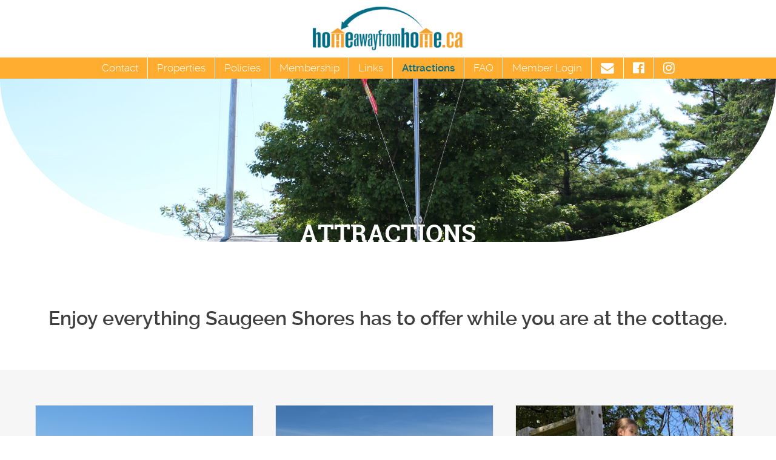

--- FILE ---
content_type: text/html; charset=utf-8
request_url: https://homeawayfromhome.ca/attractions/
body_size: 25624
content:

<!DOCTYPE html>
<html lang="en">
<head>
<meta http-equiv="Content-Type" content="text/html; charset=UTF-8" />
<meta name="viewport" content="width=device-width, initial-scale=1">
<meta name="description" content="Your source for cottage rentals in Port Elgin &amp; Southampton, Ontario." /><!-- APPLE MOBILE -->
<meta name="apple-mobile-web-app-capable" content="yes" >
	<link rel="apple-touch-icon" sizes="180x180" href="/site/assets/files/1/ios.180x180.png" />
<link rel="apple-touch-icon" sizes="144x144" href="/site/assets/files/1/ios.144x144.png" />
<link rel="apple-touch-icon" sizes="114x114" href="/site/assets/files/1/ios.114x114.png" />
<link rel="apple-touch-icon" sizes="72x72" href="/site/assets/files/1/ios.72x72.png" />
<link rel="apple-touch-icon" sizes="57x57" href="/site/assets/files/1/ios.57x57.png" />
<link rel="icon" sizes="196x196" href="/site/assets/files/1/ios.192x192.png" />
<!-- TWITTER CARD DATA -->
<meta name="twitter:card" content="summary">
<meta name="twitter:site" content="@homeawayfromhome">
<meta name="twitter:title" content="Home Away From Home | Short &amp; Mid term rentals in Port Elgin - Southampton - Saugeen Shores">
<meta name="twitter:description" content="Your source for cottage rentals in Port Elgin &amp; Southampton, Ontario.">
<!-- Twitter summary card with large image must be at least 280x150px -->
<meta name="twitter:image:src" content="/site/assets/files/1/img_3449.jpg">
 
<!-- OPEN GRAPH DATA -->
<meta property="og:title" content="Home Away From Home | Short &amp; Mid term rentals in Port Elgin - Southampton - Saugeen Shores">
<meta property="og:type" content="website" />
<meta property="og:url" content="https://www.homeawayfromhome.ca/">
<meta property="og:image" content="">
<meta property="og:description" content="Your source for cottage rentals in Port Elgin &amp; Southampton, Ontario.">
<meta property="og:site_name" content="Home Away From Home">
<title>Home Away From Home | Short &amp; Mid term rentals in Port Elgin - Southampton - Saugeen Shores</title>
<link href="/site/templates/css/default.css?v=1.0" rel="stylesheet" type="text/css" media="all" />
<link href="/site/templates/css/excite-bike/jquery-ui-1.8.22.custom.css" rel="stylesheet" type="text/css" media="screen" />
<script src="/site/templates/js/modernizr-3.11.2.min.js"></script>
<script src="/site/templates/js/jquery-3.4.1.min.js"></script>
<script src="/site/templates/js/jquery.ui.datepicker.js"></script>
<script src="/site/templates/js/jquery.ui.core.js"></script>
<script src="/site/templates/js/jquery.ui.widget.js"></script>
</head>
<!-- Google tag (gtag.js) -->
<script async src="https://www.googletagmanager.com/gtag/js?id=UA-232176723-1"></script>
<script>
  window.dataLayer = window.dataLayer || [];
  function gtag(){dataLayer.push(arguments);}
  gtag('js', new Date());

  gtag('config', 'UA-232176723-1');
</script>
<body>
<div id="back-to-top"><a href="#"></a></div>
<div id="base">
<header>
<div id="logobar"><div id="brand"><a href="/"><img src="/site/assets/files/1/hafhlogo.png" alt="Home Away From Home" /></a></div></div>
<div id="navigation-placeholder">
<div class="mobilesidemenu">
	<input type="checkbox" id="togglebox" />
	


<nav id="navigation">
<ul>
<li><a href='/membership/contact/'>Contact</a></li><li><a href='/properties/'>Properties</a></li><li><a href='/policies/'>Policies</a></li><li><a href='/membership/'>Membership</a></li><li><a href='/links/'>Links</a></li><li><a class='on' href='/attractions/'>Attractions</a></li><li><a href='/faq/'>FAQ</a></li><li><a href="/login/">Member Login</a></li><li><div class="sharing">
<ul>
<li class="share-email"><a href="mailto:hafhinfo2001@gmail.com">&#xf0e0;</a></li><li class="share-fb"><a href="https://www.facebook.com/hafh.ca" target="_blank">&#xf230;</a></li><li class="share-ig"><a href="https://www.instagram.com/hafh.ca" target="_blank">&#xf16d;</a></li></ul></div></li></ul><label for="togglebox" id="navtoggler"></label></nav><!-- end of nav -->

<div class="overlay"><label for="togglebox"></label></div>
			<label class="toggler" id="maintoggler" for="togglebox"></label>
		</div><!-- end of "mobilesidemenu" -->
</div></header><!-- end of header -->
<div id="topbar" style="background:url(/site/assets/files/1060/img_7349.jpg) no-repeat center center; background-size: cover;"><h1>Attractions</h1></div><div class="text-wrapper">
<div class="verbage">
<h2 style="text-align:center;">Enjoy everything Saugeen Shores has to offer while you are at the cottage.</h2></div></div><!-- end of text--><div id="attractions">
<div class="section">
<div id="property-attractions"><div class="attraction-container"><div class="attraction-pic" style="background-image: url(/site/assets/files/1875/img_7548.jpg);"></div><div class="attraction-writeup"><h3>Port Elgin Beaches</h3>
<p>Port Elgin boasts six distinct beaches, each with its own charm and allure. These sandy stretches have been drawing visitors to the area since the late 1800s, and once you experience them, you&#039;ll understand why. From family-friendly spots featuring playgrounds to more secluded shores perfect for a romantic getaway, Port Elgin&#039;s beaches cater to all beachgoers. The updated harbour adds to the appeal, making it a destination that keeps people coming back. With the variety of beaches, visitors can find their own piece of paradise to spread out and enjoy the beauty of the area.</p></div>
<a class="attraction-link" href="https://visitportelgin.ca/things-to-do/beaches/" target="_blank"></a></div>
<div class="attraction-container"><div class="attraction-pic" style="background-image: url(/site/assets/files/1876/img_7405.jpg);"></div><div class="attraction-writeup"><h3>Southampton Beaches</h3>
<p>Southampton, Ontario boasts a stunning, pristine sandy beach that stretches for kilometers, known for its rare dune grass that helps maintain the beach&#039;s natural beauty. The waterfront features the &quot;Big Flag&quot; at the base of High Street, the historic Pinafore Boardwalk, Captain Spence Trail, the Saugeen Shores Waterfront Trail and Pioneer Park, offering a charming blend of history and nature. With parks, swings and benches along the shore, it&#039;s a perfect spot for all ages to relax and enjoy the view, including the remarkable sight of the 1856 Imperial Lighthouse on Chantry Island.</p></div>
<a class="attraction-link" href="https://visitsouthampton.ca/things-to-do/beaches/" target="_blank"></a></div>
<div class="attraction-container"><div class="attraction-pic" style="background-image: url(/site/assets/files/1877/img_8828.jpg);"></div><div class="attraction-writeup"><h3>MacGregor Point Provincial Park</h3>
<p>MacGregor Point Provincial Park, located just south of Port Elgin, is a natural wonder along Lake Huron. Its seven-kilometre shoreline boasts diverse ecosystems, including swamps, marshes, ponds, and bogs. The park offers guided walks led by interpreters, providing insights into its rich flora and fauna. One of the park&#039;s charming activities is feeding chickadees from your hand, offering an up-close experience with these friendly birds. Open year-round, the park offers something for everyone, from hiking and beach activities to wildlife watching.</p></div>
<a class="attraction-link" href="https://www.ontarioparks.com/park/macgregorpoint" target="_blank"></a></div>
<div class="attraction-container"><div class="attraction-pic" style="background-image: url(/site/assets/files/1879/img_7349.jpg);"></div><div class="attraction-writeup"><h3>Historic Walking Tours</h3>
<p>Explore the rich heritage of the Town of Saugeen Shores with self-guided walking and driving tours. Discover heritage buildings and historical points of interest that showcase the unique history of our community. Immerse yourself in the stories and landmarks that have shaped Saugeen Shores into the vibrant town it is today. 

The amalgamation of Port Elgin, Southampton, and Saugeen Township occurred in 1998, uniting these communities into the Town of Saugeen Shores. This merger aimed to streamline services, promote economic development, and create a stronger, more unified community.</p></div>
<a class="attraction-link" href="https://www.saugeenshores.ca/en/explore-and-play/walking-tours.aspx" target="_blank"></a></div>
<div class="attraction-container"><div class="attraction-pic" style="background-image: url(/site/assets/files/1881/e_-_bird_sanctuary_catherine_tolton.jpg);"></div><div class="attraction-writeup"><h3>Chantry Island</h3>
<p>Chantry Island, located off the coast of Southampton, is a historic gem with its iconic Imperial Tower standing tall against the backdrop of Lake Huron. This island is steeped in maritime history, boasting a century-old lighthouse and keeper&#039;s cottage. Guided tours to Chantry Island provide a unique opportunity to explore this heritage site, offering visitors a glimpse into the life of a lighthouse keeper and climb the 107-step tower for breathtaking panoramic views. The island is a Federal Migratory Bird Haven. It&#039;s the broadest sanctuary of its kind between James Bay and Point Pelee.</p></div>
<a class="attraction-link" href="http://www.chantryisland.com" target="_blank"></a></div>
<div class="attraction-container"><div class="attraction-pic" style="background-image: url(/site/assets/files/1880/img_2752.jpg);"></div><div class="attraction-writeup"><h3>Bruce County Museum &amp; Cultural Centre</h3>
<p>The Bruce County Museum in Southampton offers a captivating journey through the region&#039;s history and culture. Housed in a modern facility, the museum showcases exhibits that explore the natural and cultural heritage of Bruce County. Visitors can discover the area&#039;s rich history, from the early Indigenous peoples to the present day, through interactive displays, artifacts, and multimedia presentations. The museum also features the Bruce County Archives, and a gift shop. With its engaging exhibits and educational programs, the Bruce County Museum is a must-visit destination for all ages.</p></div>
<a class="attraction-link" href="http://www.brucemuseum.ca" target="_blank"></a></div>
<div class="attraction-container"><div class="attraction-pic" style="background-image: url(/site/assets/files/3433/bruce_power.jpg);"></div><div class="attraction-writeup"><h3>Bruce Power Visitor Centre</h3>
<p>The Visitors’ Centre offers interactive displays and informative exhibits for all ages. Over-looking Lake Huron, the Visitors&#039; Centre is open year-round, Monday-Friday, 9 a.m.-4 p.m., though closed on statutory holidays. 

Pre-registration for the 2024 Summer Site Bus Tour Program is now open!   June has one bus tour a day, Monday to Friday. In July and August the bus tours run seven days a week, with three tours a day during these summer months (excluding statutory holidays and Labour Day weekend).</p></div>
<a class="attraction-link" href="https://www.brucepower.com/in-the-community/visitors-centre/?gad_source=1&amp;gclid=Cj0KCQjwsaqzBhDdARIsAK2gqnf1m1Y0fPGzxVUhKh6qFfzfl9e-jUPrrurHIIsSpbe7jMnnKPvhY8gaAv_QEALw_wcB" target="_blank"></a></div>
<div class="attraction-container"><div class="attraction-pic" style="background-image: url(/site/assets/files/3379/southampton_arts.png);"></div><div class="attraction-writeup"><h3>Southampton Arts Centre</h3>
<p>Southampton Arts supports and encourages cultural expression, education in the arts and an appreciation of the arts. We are a community ART CENTRE with a vibrant and active ART SCHOOL and a professional and engaging ART GALLERY that exhibits over 50 juried artists from the Grey Bruce area.</p></div>
<a class="attraction-link" href="https://www.southamptonartscentre.com/" target="_blank"></a></div>
<div class="attraction-container"><div class="attraction-pic" style="background-image: url(/site/assets/files/3380/southampton_tennis_club.jpg);"></div><div class="attraction-writeup"><h3>Southampton Tennis Club</h3>
<p>The Southampton Tennis Club, nestled in the heart of Southampton, offers a vibrant tennis community. With four well-maintained courts, including two lit for evening play, the club welcomes players of all skill levels. Everyone can enjoy the sport in a friendly, inclusive atmosphere. The club&#039;s programs cater to all ages, with lessons, clinics, and tournaments throughout the season. Members can also take advantage of social events, creating a tight-knit tennis family. The Southampton Tennis Club provides the perfect setting to enjoy the game and build lasting friendships.</p></div>
<a class="attraction-link" href="https://www.southamptontennisclub.ca/" target="_blank"></a></div>
<div class="attraction-container"><div class="attraction-pic" style="background-image: url(/site/assets/files/1883/southmarket.jpg);"></div><div class="attraction-writeup"><h3>The Southampton Market</h3>
<p>Enjoy a warm summer afternoon at the Market by relaxing at the outdoor picnic patio adjacent to the parking area located at the rear. Join the thousands who visit the Market annually on Hwy. 21 in Southampton (three hours north of Toronto) for a shopping experience reminiscent of a bygone era.</p></div>
<a class="attraction-link" href="http://southamptonmarket.com/" target="_blank"></a></div>
<div class="attraction-container"><div class="attraction-pic" style="background-image: url(/site/assets/files/3381/farmers_market.jpg);"></div><div class="attraction-writeup"><h3>Port Elgin Farmers Market</h3>
<p>Experience the vibrant atmosphere at the Port Elgin Farmers Market, running from the first Wednesday in June to the first Wednesday in September, from 9 am to 2 pm. Located at the corner of Bricker and Green Street in Port Elgin, this market showcases the best of local produce, crafts, and artisanal goods. Stroll through the market to discover fresh fruits &amp; vegetables, homemade baked goods, unique handcrafted items, and more. Enjoy the friendly faces and lively conversations as you support local vendors and find fresh, high-quality products. The market embodies the spirit of the community.</p></div>
<a class="attraction-link" href="https://www.facebook.com/portelginfarmersmarket/" target="_blank"></a></div>
<div class="attraction-container"><div class="attraction-pic" style="background-image: url(/site/assets/files/3358/artisan_market.jpg);"></div><div class="attraction-writeup"><h3>Marine Heritage Artisans Craft &amp; Tastes Market</h3>
<p>The Marine Heritage Artisans Craft &amp; Tastes Market is every Friday from June 28 to August 30 from 9 a.m. to 2 p.m.. Located at 26 Albert St, Southampton ON -  around the Boat House in the parking lot of the Southampton  Coliseum. Featuring 50+ talented artisans, farmers, and cooks from across Bruce County. The Artisans &amp; Tastes Market is not to be missed.   This market is a fundraiser for the Marine Heritage Society &amp; Propeller Club who work on the the restoration and maintenance of the Range lights and Chantry Island Lightstation. Go check out this unique local little Market.</p></div>
<a class="attraction-link" href="https://chantryisland.com/artisans-crafts-tastes" target="_blank"></a></div>
<div class="attraction-container"><div class="attraction-pic" style="background-image: url(/site/assets/files/3432/keady_market.jpg);"></div><div class="attraction-writeup"><h3>Keady Market</h3>
<p>Stroll through rustic alleys packed with 250 vendors selling a variety of produce, home baking, crafts and more!  Open on Tuesdays from 7 am to 2 pm</p></div>
<a class="attraction-link" href="http://keadymarket.com/" target="_blank"></a></div>
<div class="attraction-container"><div class="attraction-pic" style="background-image: url(/site/assets/files/1885/sauble_summer.jpg);"></div><div class="attraction-writeup"><h3>Lakeview Summer Markets</h3>
<p>Lakeview Vendor Markets run from June 17 to September 2.  Monday in Sauble Beach at Town Square - Wednesday in Wiarton at Blue Water Park  - Thursday in Sauble Beach at Town Square - Friday in Sauble Beach at Town Square.

Lakeview Vendor Markets bring on summer event. Come on out to the Sauble Beach Community Hall and support 57 talented local vendors. Let&#039;s get summer started! Donations accepted for our local food bank at the door, but not mandatory.</p></div>
<a class="attraction-link" href="https://www.facebook.com/saublemarket/" target="_blank"></a></div>
<div class="attraction-container"><div class="attraction-pic" style="background-image: url(/site/assets/files/1878/img_7426.jpg);"></div><div class="attraction-writeup"><h3>Parks &amp; Trails</h3>
<p>Explore the beauty of Saugeen Shores through its diverse trails! Discover numerous parks with playgrounds, splash pads in Port Elgin &amp; Southampton, and an outdoor workout park. For furry companions, there&#039;s a spacious off-leash dog park. Each trail offers a unique experience: stroll along the Waterfront Trail from Port Elgin to Southampton, immerse in nature along the Woodland and Biener Trails, or follow the old CN line on the Saugeen RailTrail. Enjoy a serene walk around Fairy Lake, exploring the tree carvings and water dwellers. Saugeen Shores has something for everyone to enjoy outdoors!</p></div>
<a class="attraction-link" href="https://www.saugeenshores.ca/en/explore-and-play/parks-and-trails.aspx" target="_blank"></a></div>
<div class="attraction-container"><div class="attraction-pic" style="background-image: url(/site/assets/files/1886/golf.jpg);"></div><div class="attraction-writeup"><h3>Golf Courses</h3>
<p>Saugeen Shores, offers a delightful golfing experience with its scenic courses and welcoming atmosphere. The area boasts several renowned golf clubs, including Saugeen, a picturesque 27-hole course that challenges players of all skill levels with its well-maintained fairways.  Southampton&#039;s 18 holes have quiet rolling fairways and flawless greens spreading out into a relaxing setting. For a more relaxed game, the South Port has a charming 9-hole course surrounded by lush greenery. Golf enthusiasts also enjoy the challenging layout of Westlinks, featuring 12 holes nestled amidst rolling hills.</p></div>
<a class="attraction-link" href="https://visitsaugeenshores.ca/things-to-do/golf/" target="_blank"></a></div>
<div class="attraction-container"><div class="attraction-pic" style="background-image: url(/site/assets/files/1887/jack_kayak.jpg);"></div><div class="attraction-writeup"><h3>Paddling</h3>
<p>The Saugeen River meanders westward, weaving through picturesque Bruce County scenery before gracefully meeting Lake Huron in Southampton. Spanning 100 kilometers and offering 15 Access Points, this river has it all: serene, wide stretches of gentle currents, thrilling white rapids, and intriguing eddies. Embark on a journey along the Saugeen for an unforgettable experience, creating memories that will endure a lifetime.

On a calm day enjoy your SUP, kayak or canoe out along Lake Huron&#039;s coastline.</p></div>
<a class="attraction-link" href="https://explorethebruce.com/things-to-do/saugeen-river-access-points/" target="_blank"></a></div>
<div class="attraction-container"><div class="attraction-pic" style="background-image: url(/site/assets/files/3386/saugeen_shores_lifesaving_club.jpg);"></div><div class="attraction-writeup"><h3>Saugeen Shores Lifesaving Club</h3>
<p>Founded in 2009, the Saugeen Shores Lifesaving Club helps young athletes develop to their maximum potential in the Sport of Lifesaving.

Spring and Summer program registration is now open! Sign your kids up so they can enjoy and learn in the water! Check out our programs online. Look forward to seeing you at the beach!</p></div>
<a class="attraction-link" href="https://anc.ca.apm.activecommunities.com/saugeenshores/activity/search?onlineSiteId=0&amp;activity_select_param=2&amp;center_ids=18&amp;viewMode=list" target="_blank"></a></div>
<div class="attraction-container"><div class="attraction-pic" style="background-image: url(/site/assets/files/2729/4369933580x350compressed-6177574-20160214jw048e_jpg95f18a3dba892133d3f7a4b7ee796432_cropped.jpg);"></div><div class="attraction-writeup"><h3>Winter Activities</h3>
<p>Experience the magic of winter in Saugeen Shores with a variety of exciting activities! Embrace the snowy landscape with cross-country skiing or snowshoeing along the picturesque trails, offering stunning views of the frozen shoreline and tranquil forests. For those seeking adventure, snowmobiling trails crisscross the region, providing an exhilarating ride through the winter wonderland. If relaxation is more your style, enjoy skating on the outdoor ice at MacGregor Point or a cozy bonfire at the cottage. Saugeen Shores is the perfect destination to enjoy the beauty and excitement of winter!</p></div>
<a class="attraction-link" href="https://visitsaugeenshores.ca/explore/winter-fun/444/" target="_blank"></a></div>
<div class="attraction-container"><div class="attraction-pic" style="background-image: url();"></div><div class="attraction-writeup"><h3>Southampton Summer Concert Series</h3>
<p>A great way to end a Sunday evening in Saugeen Shores is to enjoy a summer concert. Live bands play a variety of different types of music for your listening pleasure. Residents and visitors alike enjoy these outdoor evening musical events, which take place during the summer months every Sundays from July Long Weekend through September Long weekend starting at 7pm.</p></div>
<a class="attraction-link" href="https://www.saugeenshores.ca/en/explore-and-play/summer-concert-series.aspx" target="_blank"></a></div>
<div class="attraction-container"><div class="attraction-pic" style="background-image: url();"></div><div class="attraction-writeup"><h3>Port Elgin Summer Concert Series</h3>
<p>A great way to end a Sunday evening in Saugeen Shores is to enjoy a summer concert. Live bands play a variety of different types of music for your listening pleasure. Residents and visitors alike enjoy these outdoor evening musical events, which take place during the summer months every Sundays from July Long Weekend through September Long weekend from 7 p.m. till 8:30 p.m.</p></div>
<a class="attraction-link" href="https://www.saugeenshores.ca/en/explore-and-play/summer-concert-series.aspx" target="_blank"></a></div>
<div class="attraction-container"><div class="attraction-pic" style="background-image: url();"></div><div class="attraction-writeup"><h3>Cruisers Cruise Nites</h3>
<p>Cruisers Cruise Nites in Southampton, every Thursday from June to August provide an exciting evening of awesome cars, music, and even a 50/50 draw!

Come and stroll Millard Boulevard in Downtown Southampton, and enjoy the large number of custom, classic and antique cars with classic rock to set the mood.

Hosted by Mr. Cruiser from 6:30-9pm, Cruisers Cruise Nites are a great spectacle for visitors and locals alike to enjoy. While there, try your luck on their weekly 50/50 draws.</p></div>
<a class="attraction-link" href="https://visitsaugeenshores.ca/profile/cruisers-cruise-nites---weekly-summer-car-show/850/" target="_blank"></a></div>
<div class="attraction-container"><div class="attraction-pic" style="background-image: url(/site/assets/files/3387/marine_heritage_festival_-_pirate_onboard.jpg);"></div><div class="attraction-writeup"><h3>Marine Heritage Festival</h3>
<p>Three days of fun, food, and music for all ages – July 26 to 28, 2024. 

So much to do  – children’s gold hunt, games in the park, bike rally, and more!

So much to see – open door Range Light and Museum exhibits, yacht club sail past, even a ghost walk!

So much to hear – shanty songs, summer jazz gala, music in a beer garden!

So much to eat  – community pancake breakfast, corn roast, fish fry, and tasty offerings by other food vendors!

And don’t miss brave souls of all ages racing their homebuilt cardboard boats to victory… or a watery demise!</p></div>
<a class="attraction-link" href="https://chantryisland.com/marine-heritage-festival" target="_blank"></a></div>
<div class="attraction-container"><div class="attraction-pic" style="background-image: url(/site/assets/files/3434/os_farmers_market.png);"></div><div class="attraction-writeup"><h3>Owen Sound Farmers&#039; Market</h3>
<p>The Owen Sound Farmers&#039; Market has been operating in the same location since 1936. In the heart of Owen Sound&#039;s River District, it is right next to Owen Sound City Hall, on the east bank of the Sydenham River. Open Saturday - 8:00 am to 12:30 pm - Year Round.</p></div>
<a class="attraction-link" href="https://www.owensoundfarmersmarket.com/" target="_blank"></a></div>
</div>
</div><!-- end of attractions -->




<div id="footer">
<div id="ftlinksarray">
<p class="footer-logo"><img src="/site/assets/files/1/hafhlogo.png" alt="Home Away From Home" /></p>
<ul>
<li><a href='/'>Home</a></li>
<li><a href='/properties/'>Properties</a></li>
<li><a href='/policies/'>Policies</a></li>
<li><a href='/policies/privacy/'>Privacy</a></li>
<li><a href='/membership/'>Membership</a></li>
<li><a href='/membership/contact/'>Contact</a></li>
<li><a href='/links/'>Links</a></li>
<li><a href='/attractions/'>Attractions</a></li>
<li><a href='/faq/'>FAQ</a></li>
</ul></div>
<p class="legal clear">© 2025 All rights reserved. Powered by processwire.</p>

</div>
</div>
<script>
 		jQuery(document).ready(function() {
		var offset = 250;
		var duration = 300;
		jQuery(window).scroll(function() {
		if (jQuery(this).scrollTop() > offset) {
		jQuery('#back-to-top').fadeIn(duration);
 		} else {
		jQuery('#back-to-top').fadeOut(duration);
 		}
 		});
 		jQuery('#back-to-top').click(function(event) {
		event.preventDefault();
		jQuery('html, body').animate({scrollTop: 0}, duration);
		return false;
		})
		});
 	</script>

</body>
</html>

--- FILE ---
content_type: text/css
request_url: https://homeawayfromhome.ca/site/templates/css/default.css?v=1.0
body_size: 6853
content:
@import url(prism.css);
@import url(chosen.css);
@import url(pagination.css);

/* viewport */

@-ms-viewport{
    width: extend-to-zoom;
    zoom: 1.0;
}
@viewport{
    width: extend-to-zoom;
    zoom: 1.0;
}

/* font-face declarations */

@font-face {
    font-family: 'roboto_slabbold';
    src: url('robotoslab-bold-webfont.eot');
    src: url('robotoslab-bold-webfont.eot?#iefix') format('embedded-opentype'),
         url('robotoslab-bold-webfont.woff') format('woff'),
         url('robotoslab-bold-webfont.ttf') format('truetype'),
         url('robotoslab-bold-webfont.svg#roboto_slabbold') format('svg');
    font-weight: normal;
    font-style: normal;
}
@font-face {
    font-family: 'roboto_slablight';
    src: url('robotoslab-light-webfont.eot');
    src: url('robotoslab-light-webfont.eot?#iefix') format('embedded-opentype'),
         url('robotoslab-light-webfont.woff') format('woff'),
         url('robotoslab-light-webfont.ttf') format('truetype'),
         url('robotoslab-light-webfont.svg#roboto_slablight') format('svg');
    font-weight: normal;
    font-style: normal;
}
@font-face {
    font-family: 'ralewaylight';
    src: url('raleway-light-webfont.woff2') format('woff2'),
         url('raleway-light-webfont.woff') format('woff');
    font-weight: normal;
    font-style: normal;
}
@font-face {
    font-family: 'ralewaysemibold';
    src: url('raleway-semibold-webfont.woff2') format('woff2'),
         url('raleway-semibold-webfont.woff') format('woff');
    font-weight: normal;
    font-style: normal;
}
@font-face {
  font-family: 'FontAwesome';
  src: url('fontawesome-webfont.eot?v=4.7.0');
  src: url('fontawesome-webfont.eot?#iefix&v=4.7.0') format('embedded-opentype'), url('fontawesome-webfont.woff2?v=4.7.0') format('woff2'), url('fontawesome-webfont.woff?v=4.7.0') format('woff'), url('fontawesome-webfont.ttf?v=4.7.0') format('truetype'), url('fonts/fontawesome-webfont.svg?v=4.7.0#fontawesomeregular') format('svg');
  font-weight: normal;
  font-style: normal;
}

/* basic structure */

* {
	-moz-box-sizing: border-box;
	-webkit-box-sizing: border-box;
	box-sizing: border-box;
}
a {
	text-decoration: none;
	color: #0a99d0;
}
body {
	background-color: #FFF;
	margin: 0px;
	padding: 0px;
	font: normal 1em/1.5em 'ralewaylight';
	color: #3f3f3f;
}
#back-to-top {
	font: normal 16px/46px 'FontAwesome';
	text-align: center;
	position: fixed;
	z-index: 10;
	bottom: 20px;
	right: 20px;
	width: 50px;
	height: 50px;
	background: rgba(0, 0, 0, 0.7);
	border-radius: 50%;
	display: none;
}
#back-to-top a {
	display: block;
	color: rgba(255,255,255, 0.5);
}
#back-to-top a:before {
	content: '\f077';
}
#announcement {
	width: 100%;
	background: #F30B21;
	min-height: 50px;
	box-shadow: 0 2px 2px rgba(0, 0, 0, 0.7);
	position: fixed;
	top: 0;
	z-index: 1000;
	display: flex;
	justify-content: center;
	align-items: center;
}
#announcement-text {
	max-width: 950px;
	margin: 0 auto;
	padding: 5px 10px;
	font: bold 17px/17px Arial;
	color: #FFF;
	text-align: center;
}
#announcement-text p {
	margin: 0 auto;
}
#base {
	background-color: #FFF;
	width: 100%;
	margin: 0;
}
#logobar {
	background-color: #FFF;
	width: 100%;
	margin: 0;
	position: relative;
	height: 95px;
}
#brand {
	position: absolute;
	z-index: 100;
	left: 50%;
	top: 10px;
	transform: translateX(-50%);
}
#brand img {
	max-width: 250px;
}
#brand a:hover {
	-webkit-filter: blur(3px);
	filter: blur(3px);
	-webkit-transition: .3s ease-in-out;
	transition: .3s ease-in-out;
}
.pic-back {
	display: flex;
	flex-flow: column nowrap;
	justify-content: center;
	align-items: center;
	background-position: center center;
	background-size: cover;
	width: 100%;
	padding: 30px;
	height: calc(100vh - 130px);
}
.pic-back h1 {
	max-width: 1200px;
	font: normal 2.3em 'ralewaysemibold';
	margin: 0 0 30px 0;
	text-align: center;
	color: #FFF;
	text-shadow: 0 0 8px #111;
}
.atf-content {
	max-width: 1200px;
	display: flex;
	justify-content: space-between;
}
#topbar, #search-page-topbar {
	position: relative;
	width: 100%;
	height: 270px;
	margin: 0 0 40px 0;
	border-radius: 0 0 30% 30%/ 0 0 100% 100%
}
#topbar h1, #search-page-topbar h1 {
	position: absolute;
	bottom: -6px;
	width: 360px;
	left: 50%;
	margin: 0 0 0 -180px;
	font: normal 40px/40px 'roboto_slabbold';
	color: #FFF;
	text-align: center;
	text-transform: uppercase;
}
#search, #feature {
	position: relative;
	flex: 0 1 48%;
	max-width: 48%;
	min-height: 350px;
	margin: 0;
	background: rgba(250, 251, 245, 0.9);
	border-radius: 3px;
	box-shadow: 0 0 3px rgba(0,0,0,0.1);
}
#featurehead, #searchhead {
	background: #9A1F19;
	position: absolute;
	left: 0; top: 0; bottom: 0;
	width: 75px;
	margin: 0;
	border-top-left-radius: 3px;
	border-bottom-left-radius: 3px;
}
#featurehead h2, #searchhead h2 {
	color: #FFF;
	margin: 0 !important;
	text-align: center;
    font: normal 35px/75px 'roboto_slabbold';
    display: block;
	width: 320px;
	position: absolute;
    top: 50%;
    left: 50%;
	transform:  translateX(-50%) translateY(-50%) rotate(-90deg);
}
.feature-property {
	margin: 0 0 0 75px;
	padding: 0 15px;
}
.feature-property a {
	color: inherit;
}
#featuretitle {
    font: normal 1.5em 'ralewaysemibold';
    color: #9A1F19;
    text-transform: uppercase;
    text-align: center;
    border-bottom: 1px solid #9A1F19;
}
.featureimg {
	position: relative;
	width: 100%;
	height: 200px;
	background-position: center;
	background-size: cover;
}
.fheaderdetails {
	position: absolute;
	bottom: 0;
	width: 100%;
	padding: 4px;
	background: rgba(255, 255, 255, 0.8);
	font-family: 'ralewaysemibold';
}
.full-wrapper {
	background: #fafbf5;
	padding: 40px 20px;
}
.text-wrapper {
	width: 100%;
	padding: 40px 20px;
	background-color: #FFF;
}
.verbage {
	max-width: 1200px;
	margin: auto;
}
.content-container {
	max-width: 1200px;
	margin: 0 auto;
}
.home-text {
	max-width: 1200px;
	margin: auto;
}
.content-container h1, .content-container h2, .content-container h3, .content-container h4 {
	font-family: 'ralewaysemibold';
	font-weight: normal;
	color: #016D84;
}
.content-container h1, .content-container h2, .content-container h3 {
	text-align: center;
}
.content-container p {
	color: #5c5c5c;
	font: normal 1.2em/1.8em 'ralewaylight';
}
.section {
	background-color: #F6F6F6;
	padding: 40px;
}
.login-section {
	background-color: #FFF;
	max-width: 440px;
	margin: auto;
	padding: 0 20px;
}
.hero-pic {
	width: 100%;
	height: 450px;
	background-repeat: norepeat;
	background-size: cover;
	background-position: center;
}
#members h2 {
	text-align: center;
	color: #016D84;
}
#memberlist {
	display: flex;
	flex-flow: row wrap;
	justify-content: space-between;
	max-width: 1200px;
	margin: auto;
	padding: 0;
}
#memberlist li {
	flex: 1 1 24%;
	background: #FFF;
	list-style: none;
	max-width: 288px;
	box-shadow: 1px 1px 3px rgba(0, 0, 0, 0.3);
	margin: 0 0 17px 0;
	overflow: hidden;
}
.member-property-title {
	margin: 0;
	padding: 15px 0;
	background: #FFF;
	height: 100%;
}
.no-border {
	box-shadow: none !important;
	background: transparent !important;
}
#memberlist p {
	text-align: center;
	font-family: 'ralewaysemibold';
}
.vactitle {
	margin: 0;
	padding: 10px 0;
	background: #aee8ff;
}
.longtitle {
	margin: 0;
	padding: 10px 0;
	background: #FFAD31;
	color: #FFF;
}
.exectitle {
	margin: 0;
	padding: 10px 0;
	background: #BD4FBC;
	color: #FFF;
}
.exec-diamond {
	font: normal 1em 'fontawesome';
	color: gold;
}
.redirect-title {
	margin: 0;
	padding: 10px 0;
	background: #46C4B8;
	color: #FFF;
}
.member-pic {
	width: 288px;
	height: 175px;
	background-size: cover;
	background-repeat: no-repeat;
	background-position: center;
}


/* Search Form */

#searchbox {
	width: 100%;
	padding: 15px 15px 25px 85px;
	position: relative;
	-webkit-border-radius: 10px;
	-moz-border-radius: 10px;
	-o-border-radius: 10px;
	border-radius: 10px;
	margin: 20px auto;
	font-size: 1em;
}
#searchform {
	display: flex;
	flex-flow: column nowrap;
}
.search-sub-head {
	margin: 3px 0;
	font: normal 1.1em 'roboto_slabbold';
	color: #000;
}
#searchform label {
	visibility: hidden;
	display: block;
	width: 0;
	height: 1px;
}
.date-search {
	position: relative;
}
.double-column {
	display: flex;
	flex-flow: row wrap;
	margin: 0 0 25px 0;
}
#requestfrom {
	margin-right: 15px;
}
#requestfrom::placeholder, #requestto::placeholder {
	color: #000;
}
#searchform::placeholder {
	color: #000 !important;
}
.dates {
	flex: 1 1 auto;
	position: relative;
	background: #FFF url(images/calicon.png) no-repeat right center;
	width: 48%;
	height: 40px;
	padding: 4px;
	text-indent: 5px;
	border: 1px solid #E1E1E1;
	-moz-border-radius: 4px;
	-webkit-border-radius: 4px;
	border-radius: 4px;
	cursor: pointer;
	font-size: 1em;
}
.region-search {
	flex: 1 1 48%;
	width: 48%;
	margin-right: 15px;
}
.capacity-search {
	flex: 1 1 48%;
	width: 48%;
}
#region {
	width: 100%;
	height: 40px;
	padding: 4px;
	border: 1px solid #E1E1E1;
	-moz-border-radius: 4px;
	-webkit-border-radius: 4px;
	border-radius: 4px;
	-webkit-appearance: none;
   -moz-appearance: none;
   appearance: none;
   font-size: 1em;
   
}
#region > optgroup, #capacity > optgroup {
	font-size: 1em;
}
#capacity {
	width: 100%;
	height: 40px;
	padding: 4px;
	border: 1px solid #E1E1E1;
	-moz-border-radius: 4px;
	-webkit-border-radius: 4px;
	border-radius: 4px;
	-webkit-appearance: none;
   -moz-appearance: none;
   appearance: none;
   font-size: 1em;
   
}
#region option, #capacity option {
	padding: 3px;
	font-size: 1em;
	
}
#region::-ms-expand, #capacity::-ms-expand { /* for IE 11 */
    display: none;
}
.amenity-search {
	width: 100%;
}
.search-button {
	display: block;
	width: 100%;
	text-align: center;
}
#searchform button {
	height: 40px;
	margin-top: 25px;
	padding: 5px 10px 5px 10px;
	font: normal 1.1em 'roboto_slabbold';
	color: #FFF;
	background-color: #FFAD31;
	-webkit-box-shadow: 0 0 10px rgba(0, 0, 0, 0.6);
	-moz-box-shadow: 0 0 10px rgba(0, 0, 0, 0.6);
	box-shadow: 0 0 10px rgba(0, 0, 0, 0.6);
	border: 2px solid #FFF;
	-webkit-border-radius: 5px;
	-moz-border-radius: 5px;
	-o-border-radius: 5px;
	border-radius: 5px;
}
#searchform button:hover {
	background-color: #006D84;
}

/* Disclaimers */

.disclaimer {
	font: normal 1em/1em 'ralewaysemibold';
	display: block;
	width: 20px;
	height: 20px;
	margin: 0 0 0 10px;
	background: #FFAD31;
	text-align: center;
	color: #FFF;
	position: absolute;
	top: 6px; left: 45px;
	padding: 2px;
	border: 1px solid #FFAD31;
	border-radius: 100%;
	cursor: pointer;
}
.disclaimer:hover {
	background: #006D84;
	border: 1px solid #006D84;
}
.disclaimer-text {
	display: none;
	background: #FFF;
	box-shadow: 0 2px 4px 1px hsla(0,5%,73%,.14);
	border: 1px solid #eaeaea;
	border-radius: 3px;
	position: absolute;
	bottom: 35px;
	padding: 35px;
	left: 50%;
	transform: translateX(-50%);
	width: 300px;
	max-height: 275px;
	z-index: 1000;
	color: #3F3F3F !important;
}
.disclaimer-text p {
	margin: 0;
	font-size: 95%;
	line-height: 1.5em;
}
.disclaimer-arrow {
	overflow: hidden;
	position: absolute;
	width: 40px;
	height: 15px;
	top: 100%;
	left: 50%;
	transform: translateX(-50%);
}
.disclaimer-arrow:after {
	top: -25px;
	left: 5px;
	background-color: #fff;
	border: 1px solid #eaeaea;
	box-shadow: 0 2px 4px 1px hsla(0,5%,73%,.14);
	content: "";
	height: 30px;
	position: absolute;
	transform: rotate(45deg);
	width: 30px;
}


/* navigation */

.mobilesidemenu {
}
.mobilesidemenu input[type="checkbox"] {
	display: none;
}
.mobileoverlay {
	display: none;
}
#navigation-placeholder {
	width: 100%;
	height: 35px;
	background-color: #FFF;
	position: relative;
}
#navigation {
	width: 100%;
	height: 35px;
	background-color: #FFAD31
}
#navigation ul {
	display: flex;
	justify-content: center;
	margin: 0;
	padding: 0;
	height: 35px;
}
#navigation ul li {
	list-style: none;
	border-right: solid 1px #fff;
	margin: 0;
	padding: 0;
}
#navigation ul li:last-child {
	border: none;
}
#navigation ul li a {
	font: normal 17px 'ralewaylight';
	color: #FFF;
	text-decoration: none;
	padding: 6px 15px;
	line-height: 23px;
	width: auto;
	margin: 0;
	display: block;
}
#navigation ul li a:hover {
	color: #016C83;
	-webkit-transition: background .5s ease, color 0.3s linear;
	-moz-transition: background .5s ease, color 0.3s linear;
	-o-transition: background .5s ease, color 0.3s linear;
	transition: background .5s ease, color 0.3s linear;
}
#navigation a.on{
	color: #016C83;
	font-family: 'ralewaysemibold';
}

/* subordinate structure */

/* typography */

h2 {
	font: normal 2em 'ralewaysemibold';
}
h3 {
	font: normal 1.5em 'ralewaysemibold';
}
strong {
	font-family: 'ralewaysemibold';
	font-weight: normal;
}

/* sharing */
/**
 * MarkupSocialShareButtons default theme example CSS
 * Use this theme as a start to create your own and copy it to your CSS and edit
 */

.sharing {
	position: relative;
	top: 0;
}
.share-email a {
	font: normal 1.35em 'FontAwesome' !important;
	color: #FFF;
}
.share-fb a {
	font: normal 1.35em 'FontAwesome' !important;
	color: #FFF;
}
.share-ig a {
	font: normal 1.35em 'FontAwesome' !important;
	color: #FFF;
}

/* footer */

#footer {
	background-color: #006077;
	padding: 15px 0 35px 0;
	width: 100%;
	min-height: 100px;
	clear: both;
}
#footer a {
	color: #EEE;
	text-decoration: none;
}
#footer a:hover {
	color: #B8232B;
}
#ftlinksarray {
	width: 100%;
	margin: 0 auto;
}
#ftlinksarray ul {
	margin: 10px 0px 10px 0px;
	padding: 0px;
	text-align: center;
}
#ftlinksarray li {
	list-style: none;
	display: inline;
	width: 150px;
	white-space: nowrap;
	overflow: hidden; 
	padding-left: 1px;
	padding-bottom: 10px;
	margin-right: 12px; 
}
.footer-logo {
    text-align: center;
    margin: 20px auto;
    width: 100%;
    background: #FFF;
    padding: 10px 0;
}
.clear {
	clear: both;
	padding: 0px;
	margin-top: 20px;
	margin-right: 0px;
	margin-left: 0px;
}
.clean {
	clear: both;
	height: 1px !important;
	padding: 0;
	margin: 0;
}
.legal {
	font: normal 10px 'ralewaylight';
	color: #EEE;
	margin: 10px auto;
	padding-top: 20px;
	text-align: center;
}
.advert {
	height: auto;
	width: 100%;
	max-width: 400px;
	background-color: #FFF;
	margin-bottom: 5px;
	margin-top: 5px;
	border: 1px solid #fff;
}
.date {
	font-family: 'roboto_slablight';
	font-size: 14px;
	font-weight: normal;
}
#property-list {

}
.proplisting {
	position: relative;
	display: flex;
	flex-flow: row nowrap;
	justify-content: space-between;
	align-items: stretch;
	max-width: 850px;
	min-height: 200px;
	background-color: #fff;
	margin: 10px auto;
	padding: 4px;
	border: 1px solid $4B7A8B;
	clear: both;
	overflow: hidden;
	-webkit-box-shadow: 0 0 3px rgba(0, 0, 0, 0.3);
	-moz-box-shadow: 0 0 3px rgba(0, 0, 0, 0.3);
	box-shadow: 0 0 3px rgba(0, 0, 0, 0.3);
}
.proplisting:hover {
	background-color: #EEE;
}
.proplistingimage {
	width: 300px;
}
.propinfo {
	display: inline-block;
	margin: 0 0 0 15px;
	width: 520px;
	float: left;
}
.proplistspan {
	display: inline-block;
	width: 49%;
	border-top: 1px solid #4B7A8B;
	border-bottom: 1px solid #4B7A8B;
	padding: 8px 0;
	margin-right: -4px;
}
.proplistspan strong {
	font-family: 'ralewaysemibold';
	font-weight: normal;
}
.proptitle {
	color: #467B8B;
	margin: 0 0 10px 0;
}
.proplisttext {
	color: #666;
	clear: both;
	margin-bottom: 0 !important;
}
.designator {
	color: #FFF;
	font-family: 'ralewaysemibold';
	position: absolute;
	top: 4px;
	left: 4px;
	padding: 3px 30px 3px 10px;
	clip-path: polygon(0 0, 100% 0, 90% 100%, 0 100%);
}
.long {
	background-color: #FFAD31;
}
.affiliate {
	background-color: #46C4B8;
}
.vacation {
	background-color: #0A99D0;
}
.executive {
	background-color: #BD4FBC;
}
.proplink {
	position: absolute;
	width: 100%;
	height: 100%;
	top: 0; right: 0; bottom: 0; left: 0;
}
.pagination-buttons {
	max-width: 850px;
	height: 30px;
	margin: 0 auto;
}
.tdborder {
	border-top: 1px solid #D2DBDE;
}
.MarkupPagerNav {
	clear: both;
	font-family: Arial, sans-serif;
	margin: 20px 0 !important;
	padding: 0 0 20px 0 !important;
}
.MarkupPagerNav li {
	display: inline;
}

.MarkupPagerNav li a,
.MarkupPagerNav li.MarkupPagerNavSeparator {
	display: block;
	float: left;
	padding: 2px 12px;
	margin-right: 3px;
	color: #fff;
	font-size: 10px;
	font-weight: bold;
	text-transform: uppercase;
	text-decoration: none;
	background-color: #4B7A8B;
}
.MarkupPagerNav li.MarkupPagerNavOn a,
.MarkupPagerNav li a:hover {
	text-decoration: none;
	background-color: #C70E3A;
}
.MarkupPagerNav li.MarkupPagerNavSeparator {
	color: #4B7A8B;
	background: none;
	padding-left: 3px;
	padding-right: 3px;
}
.links {
    text-align: center;
    margin: 0;
    padding: 0;
}
.links li {
	list-style-type: none;
}
.links li a {
	color: #4b7A8B;
	text-decoration: none;
}
.links li a:hover {
	color: #fb9b24;
}
.memberlink {
	border: 1px solid #A5AFB1;
    display: inline-block;
    padding: 14px !important;
    margin-bottom: 10px;
}
.memberlink img {
	border: 1px solid #A5AFB1;
}
.lialign {
	vertical-align: 12px;
}

/* Search Page */

/* search pagination */

#results-list {
	max-width: 850px;
	margin: 0 auto;
}
.ellipse {
	float: left;
}

.container {
	width: 260px;
	float: left;
	margin: 50px 10px 10px;
	padding: 20px;
	background-color: #FFF;
}

.page_navigation a, .alt_page_navigation a {
	padding: 2px 10px;
	margin: 0 3px 25px 0;
	color: #FFF !important;
	text-decoration:none;
	float: left;
	line-height: 20px !important;
	font: bold 10px arial;
	text-transform: uppercase;
	background-color: #4B7A8B;
}
.page_navigation a:hover, .alt_page_navigation a:hover {
	background-color:  #C70E3A !important;
}
.active_page {
	background-color: #C70E3A !important;
	color: #FFF !important;
}	
.no_more {
	display: none;
}
.content, .alt_content {
	color: #333;
	clear: both;
	margin-top: 50px !important;
}

.content li, .alt_content li, .content > p {
	padding: 5px
}
.total-heading {
	max-width: 900px;
	margin: auto;
}
.total-heading span {
	color: #016D84;
}
#termslist {
	background-color: #FDFDFD;
	max-width: 900px;
	margin: 0 auto 25px auto;
	padding: 12px;
	border: 1px solid #EEE;
	-moz-box-sizing: border-box;
	-webkit-box-sizing: border-box;
	box-sizing: border-box;
	-moz-box-shadow: 1px 1px 1px rgba(0, 0, 0, 0.2);
	-webkit-box-shadow: 1px 1px 1px rgba(0, 0, 0, 0.2);
	box-shadow: 1px 1px 1px rgba(0, 0, 0, 0.2);
}
#termslist h3 {
	text-align: center !important;
	margin: 0 !important;
	color: #016D84;
}
#termslist strong {
	color: #B42440;
}
#termslist ul {
	margin: 0;
	padding: 0;
}
#termslist li {
	list-style: none;
	display: inline;
}
.amenitylist:after {
	content: ", "
}
.amenitylist:last-child:after {
	content: "";
}
#region:focus, #capacity:focus, #amenities:focus {
	color: #006D84;
}
.s_result {
	list-style: none;
	padding: 10px !important;
	border-bottom: 1px solid #B9B9B9;
	text-align: left !important;
	overflow: hidden;
}
.s_result:first-child {
	border-top: 1px solid #B9B9B9;
	margin-top: 15px;
}
.s_result a {
	text-decoration: none;
	display: block !important;
}
.s_result a:hover {
	color: #006077 !important;
}
.s_result:hover {
	background-color: #F7F8FC !important;
	color: #4C4C4C  !important;
}
a:visited.s_result {
	background-color: #F3FBFF !important;
}
.item-identifier {
	display: inline-block;
	color: #4C4C4C !important;
	margin-right: 15px;
}
.search-result-region {
}
.s_result h4 {
	font: normal 22px 'ralewaysemibold';
	color: #006077;
	display: inline-block;
	margin: 0 0 4px 0;
}
.s_result span {
	display: inline-block;
}
.sr-small {
	font-size: 80%;
}
.exec {
	font: normal 18px 'FontAwesome';
	color: #BC881C !important;
	border: none !important;
}
.exec:before {
	font: normal 18px 'FontAwesome';
	content: '\f219';
	color: #BC881C !important;
}
.preview {
	width: 200px;
	height: 100px;
	display: inline-block;
	float: left;
	margin-right: 10px;
}
.amenity-list {
	margin: 8px 0 0 8px !important;
	padding: 0;
	opacity: 0.6;
}
.amenity-list-item {
	list-style: none;
	display: inline;
	margin-left: 0 !important;
	margin: 0 2px 0 0;
	padding: 0 !important;
}

/* login page */

#login-form {
	width: 100%;
	background: #FFF;
	padding: 30px 0 60px 0;
}
#login * {
	-moz-box-sizing: border-box;
	-webkit-box-sizing: border-box;
	box-sizing: border-box;
}
	
#login {
	max-width: 400px;
	padding: 25px;
	margin: 20px auto;
	-moz-border-radius: 5px;
	-webkit-border-radius: 5px;
	border-radius: 5px;
	border: 1px solid #E1E1E1;
	background: #F5F5F5;
}
#login p {
	margin: 0 0 20px 0;
}
#login .error {
	color: #FF0000;
}
#login #user {
	background: #FFF url(images/login-icons.png) no-repeat 4px 2px;
	width: 100%;
	height: 40px;
	padding: 4px;
	text-indent: 35px;
	border: 1px solid #FFF;
	-moz-border-radius: 4px;
	-webkit-border-radius: 4px;
	border-radius: 4px;
	font: normal 14px 'ralewaylight';
	color: #282828;
}
#login #pass {
	background: #FFF url(images/login-icons.png) no-repeat 4px -30px;
	width: 100%;
	height: 40px;
	padding: 4px;
	text-indent: 35px;
	border: 1px solid #FFF;
	-moz-border-radius: 4px;
	-webkit-border-radius: 4px;
	border-radius: 4px;
	font: normal 14px 'ralewaylight';
	color: #282828;
}
#login .btn {
	background-color: #FFAD31;
	text-align: center;
	height: 40px;
	margin:0 auto;
	display: block;
	border: 1px solid #FFF;
	-moz-border-radius: 4px;
	-webkit-border-radius: 4px;
	border-radius: 4px;
	padding: 4px 25px;
	color: #FFF;
	font: normal 18px 'ralewaysemibold';
	text-transform: uppercase;
	-moz-border-radius: 5px;
	-webkit-border-radius: 5px;
	border-radius: 5px;
	cursor: pointer;
	-webkit-box-shadow: 1px 1px 3px rgba(0, 0, 0, 0.5);
	-moz-box-shadow: 1px 1px 3px rgba(0, 0, 0, 0.5);
	box-shadow: 1px 1px 3px rgba(0, 0, 0, 0.5);
}
#login .btn:hover {
	background-color: #006E84 !important;
}
#disclaimer {
	max-width: 400px;
	margin: 0 auto;
}

/* Attractions page */


#property-attractions {
	max-width: 1200px;
	display: flex;
	flex-flow: row wrap;
	justify-content: flex-start;
	align-items: stretch;
	margin: auto;
}
.attraction-container {
	background-color: #FFF;
	position: relative;
	flex: 1 1 30%;
	max-width: 360px;
	margin: 1.5%;
	border: 1px solid #E3E3E3;
}
.attraction-pic {
	width: 100%;
	height: 250px;
	margin-bottom: -20px;
	background-repeat: no-repeat;
	background-position: center center;
	background-size: cover;
}
.attraction-writeup {
	padding: 20px;
}
.attraction-link {
	position: absolute;
	z-index: 10;
	top: 0; right: 0; bottom: 0; left: 0;
	width: 100%;
	height: 100%;
}
.attraction-link:hover {
	background: rgba(255, 165, 0, 0.3);
}

/* FAQ */

#questions {
	max-width: 1100px;
	margin: auto;
}
#questions h3 {
	font: normal 1.2em/44px 'ralewaysemibold';
	color: #467B8B;
	outline: none !important;
	margin: 0;
	padding: 18px 0 5px 0;

}
#questions hr {
	width: 100%;
	height: 1px;
	padding: 0;
	margin: 10px 0 -5px 0;
	color: #DEF4FB;
	clear: both;
}
.ui-accordion-header {
	background: none !important;
	cursor: pointer;
	position: relative;
}
#questions .ui-state-default, #questions .ui-state-hover,
#questions .ui-state-active {
	border: none !important;
}
#questions .ui-widget-content {
    border: none !important;
    background: transparent;
    font: normal 1em 'roboto_slablight';
    color: #666 !important;
    margin-left: 25px;
}
#questions ol, #questions p {
	width: 90%;
}
.answer li {
	margin: 8px 0;
}
.answer a {
	color: #0a99d0 !important;
}
.answer a:hover {
	color: #FFAD31;
}
.answer img {
	max-width: 100%;
	height: auto;
}
#questions .ui-icon {
    display: inline-block;
    vertical-align: middle;
    position: absolute;
    top: 50%;
    margin-top: -5px;
    right: 25px;
    text-indent: -99999px;
    overflow: hidden;
    background-repeat: no-repeat;
    width: 25px;
    height: 25px;
}
#questions .ui-icon, .ui-widget-content .ui-icon {
    background:url(images/ui-icon.png) no-repeat;
    background-size:25px;
    width:25px;
    height:25px;
    transition-duration: 0.5s;
	transition-property: transform;
}
#questions .ui-state-active .ui-icon, #questions .ui-button:active .ui-icon {
    background:url(images/ui-icon.png) no-repeat;
    background-size:25px;
    width:25px;
    height:25px;
    transform: rotate(90deg);
}
.align_right {
	float: right;
	clear: both;
	overflow: hidden;
	padding: 0 0 25px 10px;
}
.align_left {
	float: left;
	clear: both;
	overflow: hidden;
	padding: 0 0 25px 10px;
}


/* media queries for responsive layout */

@media only screen and (max-width: 1047px) {
	#requestfrom {
    	margin-right: 0;
    	margin-bottom: 10px;
    }
    .region-search {
	    margin-right: 0;
	    margin-bottom: 10px;
	    flex: 1 1 auto;
    	width: 100%;
	}
	.dates {
		width: 100%;
	}
}
@media only screen and (max-width: 1014px) {
	.pic-back h1 {
		display: none;
	}
	#memberlist li {
		flex: 1 1 32%;
		margin-left: 5px;
		margin-right: 5px;
	}
}
@media only screen and (max-width: 983px) {
	#home-headtrgt, #headtrgt {
		display: none;
	}
	.mobilesidemenu {
    	width: 0;
	}
	#navigation {
		width: 300px;
		height: 100%;
	}
	#navigation ul {
		display: block;
		text-align: right;
		margin-top: 30px;
	}
	#navigation ul li, #home-navigation ul li {
		margin: 0 0 0 0;
		border-bottom: 1px solid #F5F5F5;
		display: block;
		float: none;
		border-right: none;
		padding: 0;
	}
	.overlay {
		position: relative;
	}
	.mobilesidemenu, .mobilesidemenu * {
    	-moz-box-sizing: border-box;
    	box-sizing: border-box;
	}
	.mobilesidemenu input[type="checkbox"] {
		/* checkbox used to toggle menu state */
    	position: absolute;
    	left: 0;
    	top: 0;
    	visibility: hidden;
	}
	.mobilesidemenu > label {
    	z-index: 100;
		display: block;
		position: absolute;
		font-size: 6px;
		width: 3.5em;
		height: 2.6em;
		top: 10px;
		right: 50%;
		background: transparent;
		text-indent: -1000px;
		border: .6em solid #006D84;
		border-width: .6em 0;
		cursor: pointer;
		-moz-transition: all 0.3s ease-in;
		-webkit-transition: all 0.3s ease-in;
		transition: all 0.3s ease-in;
	}
	.mobilesidemenu > label::before, .mobilesidemenu > label::after {
    	/* inner stripes inside label */
    	content: "";
    	display: block;
    	position: absolute;
    	width: 100%;
    	height: 0.5em;
    	top: 50%;
    	margin-top: -0.3em;
    	left: 0;
    	background: #006D84;
    	/* stripes background color. Change to match border color of parent label above */
    	-moz-transform: rotate(0);
    	-webkit-transform: rotate(0);
    	transform: rotate(0);
    	-moz-transition: all 0.3s ease-in;
    	-webkit-transition: all 0.3s ease-in;
    	transition: all 0.3s ease-in;
    	/* transition for flipping label */
	}
	.mobilesidemenu nav {
    	/* NAV menu inside container */
    	margin: 0;
    	padding: 0;
    	position: fixed !important;
    	text-transform: uppercase;
    	border-left: 1px solid #013c48;
    	width: 300px;
    	/* width of nav menu */
    	height: 100%;
    	right: -300px;
    	/* set left to -width of menu */
    	top: 0;
    	z-index: 10000;
		-webkit-transform: translate3d(0, 0, 0); /* trigger hardware acceleration */
		transform: translate3d(0, 0, 0);
    	background: rgba(0, 110, 132, 0.9);
    	/* Old browsers */
    	-moz-transition: all 0.3s ease-in;
    	-webkit-transition: all 0.3s ease-in;
    	transition: all 0.3s ease-in;
    	/* transition for animating nav in and out */
	}
	.mobilesidemenu nav h2 {
    	color: black;
    	margin-bottom: 10px;
    	border-bottom: 2px solid #73462d;
	}
	.mobilesidemenu ul {
    	/* UL menu inside container */
    	list-style: none;
    	margin: 0;
    	padding: 0;
    	width: 100%;
	}
	.mobilesidemenu li {
	}
	.mobilesidemenu li a {
    	display: block;
    	text-decoration: none;
    	font-size: 1.4em;
    	/* font size of menu links */
    	color: #FFF !important;
    	margin: 0;
    	padding: 12px;
	}
	.mobilesidemenu li a:hover {
    	color: #F89F2F !important;
	}
	.mobilesidemenu nav label {
    	/* label button inside nav to close menu */
    	cursor: pointer;
    	position: absolute;
    	left: 0;
    	top: 0;
    	-moz-border-radius: 0 0 40px 0;
    	-webkit-border-radius: 0 0 40px 0;
    	border-radius: 0 0 40px 0;
    	width: 40px;
    	height: 30px;
    	text-align: center;
	}
	.mobilesidemenu nav label::after {
    	/* label button x */
    	content: "\f00d";
    	color: #006d84;
    	display: block;
    	font: normal 20px 'fontAwesome';
    	margin-top: 2px;
    	margin-left: -4px;
    	-moz-transition: all 0.3s ease-in;
    	-webkit-transition: all 0.3s ease-in;
    	transition: all 0.3s ease-in;
	}
	.mobilesidemenu .mobileoverlay {
    	/* overlay that covers entire page when menu is open */
    	position: fixed;
    	display: flex;
    	width: 100%;
    	height: 100%;
    	left: 0;
    	top: 0;
    	opacity: .6;
    	background: black;
    	z-index: 1001;
    	visibility: hidden;
	}
	.mobilesidemenu .mobileoverlay label {
    	/* label of overlay that closes menu when clicked on */
    	width: 100%;
    	height: 100%;
    	position: absolute;
	}
	.mobilesidemenu nav label:hover::after {
    	/* state of NAV label::after when mouse moves over */
    	-moz-transform: rotatey(180deg);
    	-ms-transform: rotatey(180deg);
    	-webkit-transform: rotatey(180deg);
    	transform: rotatey(180deg);
    	/* flip labels vertically onMouseover */
	}
	.mobilesidemenu input[type="checkbox"]:checked ~ label {
    	/* state of main menu label when menu is open  */
    	border-color: transparent;
	}
	.mobilesidemenu input[type="checkbox"]:checked ~ label::before {
    	/* state of main menu label::before when menu is open  */
    	transform: rotate(-45deg);
	}
	.mobilesidemenu input[type="checkbox"]:checked ~ label::after {
    	/* state of main menu label::after when menu is open  */
    	transform: rotate(45deg);
	}
	.mobilesidemenu input[type="checkbox"]:checked ~ nav {
    	/* state of NAV when menu is open  */
    	right: 0;
    	/* set left to 0 to animate it into view  */
	}
	.mobilesidemenu input[type="checkbox"]:checked ~ div.mobileoverlay {
    	/* state of overlay when menu is open  */
    	visibility: visible;
	}
	#searchbox {
		max-width: 90%;
    	margin: 15px auto 0 auto;
	}

}
@media screen and (max-width: 850px) {
	.pic-back {
    	height: auto;
	}
	.atf-content {
	    display: block;
	}
	#search, #feature {
	    max-width: initial;
	    margin: 20px 0 0 0;
    }
    .feature-property {
    	padding: 15px;
	}
}
@media screen and (max-width: 720px) {
	#slogan {
		display: none;
	}
	.inline {
		padding-right: 15px;
		padding-left: 15px;
		display: block;
		float: none;
		margin-right: 0 !important;
		border-left: none;
		border-right: none;
	}
	.inline:first-child {
    		border-left: none;
	}
	#search_keywords {
		width: 80%;
	}
	#rightcolumn {
		width: 98%;
	}
	.rtbox {
		max-width: 100%;
		margin: 10px 0;
		display: block;
		float: none;
		text-align: center;
	}
	#ftlinksarray {
		width: 100%;
		float: none;
	}
	.proplisting {
	    flex-flow: column nowrap;
    }
    .proplistingimage {
    	width: 100%;
    	height: 200px;
	}
	.propinfo {
    	margin: 0 0 0 0;
    	padding: 15px;
    	width: 100%;
	}
}
@media screen and (max-width: 660px) {
	#login-button, #page-login-button {
		display: none;
	}
	#memberlist {
	    justify-content: center;
	}
	#questions h3 {
    	font: normal 1.2em/1.2em 'ralewaysemibold';
	}
	#questions .ui-icon, .ui-widget-content .ui-icon {
		display: none;
	}	
}
@media screen and (max-width: 515px) {
	#sharing {
		position: static;
		margin: 0 auto;
		padding: 0 0 15px 0;
	}
	#logo {
		position: static;
		padding: 10px 0 10px 30px;
	}
	.inline {
		margin-bottom: 0;
	}
	#disclaimer br {
		display: none;
	}
	#featuretitle {
	border-right: none;
	}
	.fheaderdetails {
		border-right: none;
	}
	#topbar, #search-page-topbar {
   		border-radius: 0;
	}
	#memberlist li {
		flex: 1 1 90%;
	}
}
@media screen and (max-width: 380px) {
	#cid {
		width: 100%;
		height: 113px;
		-moz-box-sizing: border-box;
		-webkit-box-sizing: border-box;
		box-sizing: border-box;
	}
	#logo {
		width: 100% !important;
		height: auto !important;
	}
	#footer {
		background-image: none;
	}
	.proplisttext {
		margin-bottom: 12px !important;
	}
	#topbar h1 {
		width: 320px;
		margin: 0 0 0 -160px;
	}
	.proplistspan {
		width: auto;
	}
	.space {
		display: inline-block;
		width: 15px;
	}
}

--- FILE ---
content_type: text/css
request_url: https://homeawayfromhome.ca/site/templates/css/pagination.css
body_size: 140
content:
.my-navigation {
	display: flex;
	flex-flow: row nowrap;
	justify-content: center;
	max-width: 600px;
	margin: auto;
}
.simple-pagination-page-numbers a {
	display: block;
	float: left;
	text-align: center;
	color: #FFF;
	text-decoration: none;
}
.simple-pagination-page-numbers a:hover {
	background: #FFAD31;
}
.simple-pagination-navigation-next, .simple-pagination-navigation-previous { 
	margin: 0 3px;
	padding: 0px 18px 3px 10px;
	width: 24px;
	display: block;
	text-align: center;
	background: #0a99d0;
	color: #FFF;
}
.simple-pagination-navigation-page {
	margin: 0 3px;
	padding: 0px 18px 3px 10px;
	width: 24px;
	display: block;
	text-align: center;
	background: #4597CA;
	color: #FFF;
}
.simple-pagination-navigation-disabled {
	color: black;
	cursor: default;
	background: #959595 !important;
}

/*
Styles used to page things look nice :)
*/
.my-navigation:after {
	content: "";
	display: table;
	clear: both;
}
